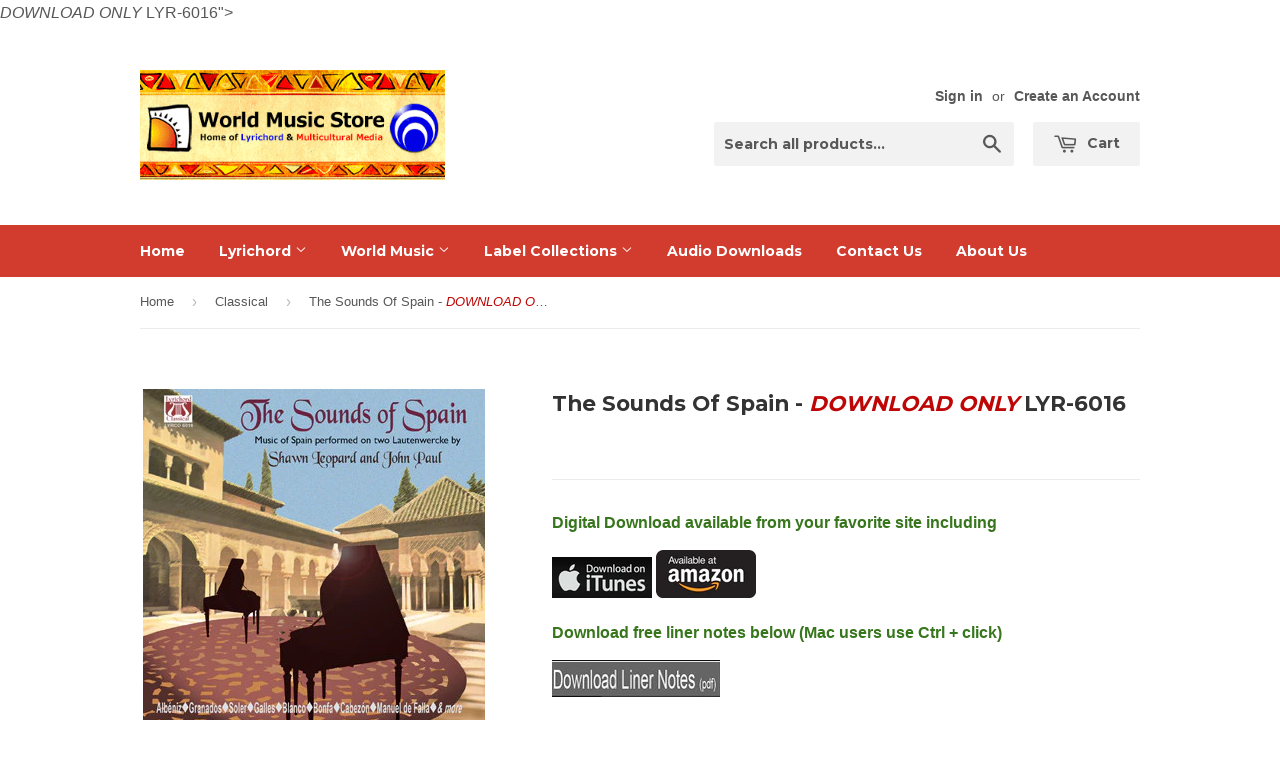

--- FILE ---
content_type: text/html; charset=utf-8
request_url: https://lyrichord.com/collections/classical/products/lems-6016
body_size: 17266
content:
<!doctype html>
<!--[if lt IE 7]><html class="no-js lt-ie9 lt-ie8 lt-ie7" lang="en"> <![endif]-->
<!--[if IE 7]><html class="no-js lt-ie9 lt-ie8" lang="en"> <![endif]-->
<!--[if IE 8]><html class="no-js lt-ie9" lang="en"> <![endif]-->
<!--[if IE 9 ]><html class="ie9 no-js"> <![endif]-->
<!--[if (gt IE 9)|!(IE)]><!--> <html class="no-touch no-js"> <!--<![endif]-->
<head>

  <!-- Basic page needs ================================================== -->
  <meta charset="utf-8">
  <meta http-equiv="X-UA-Compatible" content="IE=edge,chrome=1">

  

  <!-- Title and description ================================================== -->
  

<meta name="author" content="World Music Store">
<meta property="og:url" content="https://www.worldmusicstore.com/products/lems-6016">
<meta property="og:site_name" content="World Music Store">


<title>
The Sounds Of Spain - <font color="bf0606"><i>DOWNLOAD ONLY</i></font> LYR-6016 &ndash; World Music Store
</title>
<meta name="description" content="Digital Download available from your favorite site including    Download free liner notes below (Mac users use Ctrl + click) The sound and timbre of the gut-strung and plucked keyboard instrument called the Lautenwerck (lute-harpsichord), has much in common with its cousins the harp, lute and of course, the guitar: the" />
  <meta property="og:type" content="product">
  <meta property="og:title" content="The Sounds Of Spain - DOWNLOAD ONLY LYR-6016">
  
  <meta property="og:image" content="http://lyrichord.com/cdn/shop/products/LYR-6016_grande.jpg?v=1535495988">
  <meta property="og:image:secure_url" content="https://lyrichord.com/cdn/shop/products/LYR-6016_grande.jpg?v=1535495988">
  
  <meta property="og:price:amount" content="0.00">
  <meta property="og:price:currency" content="USD">


  <meta property="og:description" content="Digital Download available from your favorite site including    Download free liner notes below (Mac users use Ctrl + click) The sound and timbre of the gut-strung and plucked keyboard instrument called the Lautenwerck (lute-harpsichord), has much in common with its cousins the harp, lute and of course, the guitar: the">





 



  <meta name="twitter:card" content="product">
  <meta name="twitter:title" content="The Sounds Of Spain - <font color="bf0606"><i>DOWNLOAD ONLY</i></font> LYR-6016">
  <meta name="twitter:description" content="Digital Download available from your favorite site including    Download free liner notes below (Mac users use Ctrl + click) The sound and timbre of the gut-strung and plucked keyboard instrument called the Lautenwerck (lute-harpsichord), has much in common with its cousins the harp, lute and of course, the guitar: the signature instrument of the music of Spain. This recording is a celebration of Spanish Classical music, stunningly transcribed and masterfully played by Shawn Leopard and John Paul on two Lautenwercke. Works by Spain’s greatest and most celebrated composers are represented. This collection includes works by Antonio Soler’s (1729-1783), Enrique Granados (1867-1916), Antonio de Cabezon (1510-1566), Manuel de Falla (1876-1946). José Galles and others. These dual instruments were both built by Anden Houben, one of the world’s foremost authorities on the proper construction of the lautenwerck. Get out the castenets">
  <meta name="twitter:image" content="https://lyrichord.com/cdn/shop/products/LYR-6016_medium.jpg?v=1535495988">
  <meta name="twitter:image:width" content="240">
  <meta name="twitter:image:height" content="240">
  <meta name="twitter:label1" content="Price">
  <meta name="twitter:data1" content="$0.00 USD">
  
  <meta name="twitter:label2" content="Brand">
  <meta name="twitter:data2" content="Lyrichord Discs">
  



<!--Search Engine Verification-->
<meta name="bing_code"/>
<meta name="google_code"/>
<!--Search Engine Verification Ends-->

<!--JSON-LD data generated by SEO Doctor-->






<script type="application/ld+json">
    {
        "@context": "http://schema.org/",
        "@type": "Product",
        "url": "https://www.worldmusicstore.com/products/lems-6016",
        "name": "The Sounds Of Spain - <font color="bf0606"><i>DOWNLOAD ONLY</i></font> LYR-6016",
        "image": "//lyrichord.com/cdn/shop/products/LYR-6016.jpg?v=1535495988",
        "description": "<p><span style="color: #38761d;"><strong>Digital Download available from your favorite site including</strong></span></p>
<p><a href="https://itunes.apple.com/album/id49312343" target="_blank" title="Download this title from iTunes"></a><a href="https://itunes.apple.com/album/id464767605" target="_blank" title="Download this title from iTunes"><img alt="" src="https://cdn.shopify.com/s/files/1/0252/7921/files/itunes-logo_small.png?537423591910324445"></a> <a href="https://www.amazon.com/Sounds-Spain-John-Shawn-Leopard/dp/B005NVXX14/" target="_blank" title="Download from Amazon.com"><img alt="" src="https://cdn.shopify.com/s/files/1/0252/7921/files/amazon-logo_black_small.png?18007875226966129530"></a> </p>
<p><span style="color: #38761d;"><strong>Download free liner notes below (Mac users use Ctrl + click)</strong></span></p>
<p><a href="http://www.lyrichordmedia.com/linernotes/lyrcd6016us.pdf" target="_blank" title="Download liner notes"><img src="https://cdn.shopify.com/s/files/1/0252/7921/files/download.liner.notes_large.jpg?5879311470850152467"></a></p>
<p>The sound and timbre of the gut-strung and plucked keyboard instrument called the Lautenwerck (lute-harpsichord), has much in common with its cousins the harp, lute and of course, the guitar: the signature instrument of the music of Spain. This recording is a celebration of Spanish Classical music, stunningly transcribed and masterfully played by Shawn Leopard and John Paul on two Lautenwercke. Works by Spain’s greatest and most celebrated composers are represented. This collection includes works by Antonio Soler’s (1729-1783), Enrique Granados (1867-1916), Antonio de Cabezon (1510-1566), Manuel de Falla (1876-1946). José Galles and others. These dual instruments were both built by Anden Houben, one of the world’s foremost authorities on the proper construction of the lautenwerck. Get out the castenets – you're in for a treat. Olé!</p>
<p>TRACKS</p>
<p>1 Asturias (Albéniz) Isaac Albéniz 6:02<br> 2 Tango (Albéniz) Isaac Albéniz 2:36<br> 3 Andante - from Concerto for 2 Organs No.1 in C major (Soler) Padre Antonio Soler 5:36<br> 4 Minuet - from Concerto for 2 Organs No.1 in C major (Soler) Padre Antonio Soler 5:41<br> 5 Oriental (Granados) Enrique Granados 4:01<br> 6 Andaluza - Playera (Granados) Enrique Granados 3:21<br> 7 Canción religiosa (Cabezón) Antonio de Cabezón 3:07<br> 8 Fandango (Soler) Padre Antonio Soler 11:10<br> 9 Manha de Carnaval (from "Orfeo Negro") (Bonfa) Luiz Bonfa 1:58<br>10 Ritual Fire Dance (Falla) Manuel de falla 4:03<br>11 Sonata in E Minor (Galles) Jose Galles 3:31<br>12 Spanish Dance from La Vida Breve No 1 (Falla) Manuel de falla 2:43<br>13 Spanish Dance from La Vida Breve No 2 (Falla) Manuel de falla 3:56<br>14 Concerto in C Major (Blanco) Josef Blanco 4:48<br>15 “The First Tango in Paris” from L’Art de toucher le clavecin (Couperin)</p>
For more about the Lautenwerck, read instrument builder Anden Houben's article <a href="http://www.baroquemusic.org/barluthp.html" target="_self">here.</a>",
        
        "brand": {
            "name": "Lyrichord Discs"
        },
        "offers": [
            {
                "@type": "Offer",
                "priceCurrency": "USD",
                "price": "0.00",
                "availability": "http://schema.org/InStock",
                "sku": "LYRCD6016",
                
                "url": "https://www.worldmusicstore.com/products/lems-6016?variant=5943171521",
                "seller": {
                "@type": "Organization",
                "name": "World Music Store"
                }
            } 
        ]
    }
</script>

										<title>
  The Sounds Of Spain - DOWNLOAD ONLY LYR-6016 &ndash; World Music Store
  </title>

  
  <meta name="description" content="Digital Download available from your favorite site including    Download free liner notes below (Mac users use Ctrl + click) The sound and timbre of the gut-strung and plucked keyboard instrument called the Lautenwerck (lute-harpsichord), has much in common with its cousins the harp, lute and of course, the guitar: the">
  

  <!-- Product meta ================================================== -->
  
  <meta property="og:type" content="product">
  <meta property="og:title" content="The Sounds Of Spain - DOWNLOAD ONLY LYR-6016">
  <meta property="og:url" content="https://www.worldmusicstore.com/products/lems-6016">
  
  <meta property="og:image" content="http://lyrichord.com/cdn/shop/products/LYR-6016_grande.jpg?v=1535495988">
  <meta property="og:image:secure_url" content="https://lyrichord.com/cdn/shop/products/LYR-6016_grande.jpg?v=1535495988">
  
  <meta property="og:price:amount" content="0.00">
  <meta property="og:price:currency" content="USD">


  <meta property="og:description" content="Digital Download available from your favorite site including    Download free liner notes below (Mac users use Ctrl + click) The sound and timbre of the gut-strung and plucked keyboard instrument called the Lautenwerck (lute-harpsichord), has much in common with its cousins the harp, lute and of course, the guitar: the">

  <meta property="og:site_name" content="World Music Store">

  


<meta name="twitter:card" content="summary">



  <meta name="twitter:card" content="product">
  <meta name="twitter:title" content="The Sounds Of Spain - DOWNLOAD ONLY LYR-6016">
  <meta name="twitter:description" content="Digital Download available from your favorite site including    Download free liner notes below (Mac users use Ctrl + click) The sound and timbre of the gut-strung and plucked keyboard instrument called the Lautenwerck (lute-harpsichord), has much in common with its cousins the harp, lute and of course, the guitar: the signature instrument of the music of Spain. This recording is a celebration of Spanish Classical music, stunningly transcribed and masterfully played by Shawn Leopard and John Paul on two Lautenwercke. Works by Spain’s greatest and most celebrated composers are represented. This collection includes works by Antonio Soler’s (1729-1783), Enrique Granados (1867-1916), Antonio de Cabezon (1510-1566), Manuel de Falla (1876-1946). José Galles and others. These dual instruments were both built by Anden Houben, one of the world’s foremost authorities on the proper construction of the lautenwerck. Get out the castenets">
  <meta name="twitter:image" content="https://lyrichord.com/cdn/shop/products/LYR-6016_medium.jpg?v=1535495988">
  <meta name="twitter:image:width" content="240">
  <meta name="twitter:image:height" content="240">



  <!-- Helpers ================================================== -->
  <link rel="canonical" href="https://www.worldmusicstore.com/products/lems-6016">
  <meta name="viewport" content="width=device-width,initial-scale=1">

  
  <!-- Ajaxify Cart Plugin ================================================== -->
  <link href="//lyrichord.com/cdn/shop/t/31/assets/ajaxify.scss.css?v=140649924464081616531459369227" rel="stylesheet" type="text/css" media="all" />
  

  <!-- CSS ================================================== -->
  <link href="//lyrichord.com/cdn/shop/t/31/assets/timber.scss.css?v=70995768265952930111674755854" rel="stylesheet" type="text/css" media="all" />
  

  
    
    
    <link href="//fonts.googleapis.com/css?family=Montserrat:700" rel="stylesheet" type="text/css" media="all" />
  


  



  <!-- Header hook for plugins ================================================== -->
  <script>window.performance && window.performance.mark && window.performance.mark('shopify.content_for_header.start');</script><meta id="shopify-digital-wallet" name="shopify-digital-wallet" content="/2527921/digital_wallets/dialog">
<meta name="shopify-checkout-api-token" content="808953e52a623fc28261d3d3ee22038c">
<meta id="in-context-paypal-metadata" data-shop-id="2527921" data-venmo-supported="false" data-environment="production" data-locale="en_US" data-paypal-v4="true" data-currency="USD">
<link rel="alternate" type="application/json+oembed" href="https://www.worldmusicstore.com/products/lems-6016.oembed">
<script async="async" src="/checkouts/internal/preloads.js?locale=en-US"></script>
<link rel="preconnect" href="https://shop.app" crossorigin="anonymous">
<script async="async" src="https://shop.app/checkouts/internal/preloads.js?locale=en-US&shop_id=2527921" crossorigin="anonymous"></script>
<script id="shopify-features" type="application/json">{"accessToken":"808953e52a623fc28261d3d3ee22038c","betas":["rich-media-storefront-analytics"],"domain":"lyrichord.com","predictiveSearch":true,"shopId":2527921,"locale":"en"}</script>
<script>var Shopify = Shopify || {};
Shopify.shop = "multicultural-media.myshopify.com";
Shopify.locale = "en";
Shopify.currency = {"active":"USD","rate":"1.0"};
Shopify.country = "US";
Shopify.theme = {"name":"Supply - update","id":109842375,"schema_name":null,"schema_version":null,"theme_store_id":null,"role":"main"};
Shopify.theme.handle = "null";
Shopify.theme.style = {"id":null,"handle":null};
Shopify.cdnHost = "lyrichord.com/cdn";
Shopify.routes = Shopify.routes || {};
Shopify.routes.root = "/";</script>
<script type="module">!function(o){(o.Shopify=o.Shopify||{}).modules=!0}(window);</script>
<script>!function(o){function n(){var o=[];function n(){o.push(Array.prototype.slice.apply(arguments))}return n.q=o,n}var t=o.Shopify=o.Shopify||{};t.loadFeatures=n(),t.autoloadFeatures=n()}(window);</script>
<script>
  window.ShopifyPay = window.ShopifyPay || {};
  window.ShopifyPay.apiHost = "shop.app\/pay";
  window.ShopifyPay.redirectState = null;
</script>
<script id="shop-js-analytics" type="application/json">{"pageType":"product"}</script>
<script defer="defer" async type="module" src="//lyrichord.com/cdn/shopifycloud/shop-js/modules/v2/client.init-shop-cart-sync_C5BV16lS.en.esm.js"></script>
<script defer="defer" async type="module" src="//lyrichord.com/cdn/shopifycloud/shop-js/modules/v2/chunk.common_CygWptCX.esm.js"></script>
<script type="module">
  await import("//lyrichord.com/cdn/shopifycloud/shop-js/modules/v2/client.init-shop-cart-sync_C5BV16lS.en.esm.js");
await import("//lyrichord.com/cdn/shopifycloud/shop-js/modules/v2/chunk.common_CygWptCX.esm.js");

  window.Shopify.SignInWithShop?.initShopCartSync?.({"fedCMEnabled":true,"windoidEnabled":true});

</script>
<script>
  window.Shopify = window.Shopify || {};
  if (!window.Shopify.featureAssets) window.Shopify.featureAssets = {};
  window.Shopify.featureAssets['shop-js'] = {"shop-cart-sync":["modules/v2/client.shop-cart-sync_ZFArdW7E.en.esm.js","modules/v2/chunk.common_CygWptCX.esm.js"],"init-fed-cm":["modules/v2/client.init-fed-cm_CmiC4vf6.en.esm.js","modules/v2/chunk.common_CygWptCX.esm.js"],"shop-button":["modules/v2/client.shop-button_tlx5R9nI.en.esm.js","modules/v2/chunk.common_CygWptCX.esm.js"],"shop-cash-offers":["modules/v2/client.shop-cash-offers_DOA2yAJr.en.esm.js","modules/v2/chunk.common_CygWptCX.esm.js","modules/v2/chunk.modal_D71HUcav.esm.js"],"init-windoid":["modules/v2/client.init-windoid_sURxWdc1.en.esm.js","modules/v2/chunk.common_CygWptCX.esm.js"],"shop-toast-manager":["modules/v2/client.shop-toast-manager_ClPi3nE9.en.esm.js","modules/v2/chunk.common_CygWptCX.esm.js"],"init-shop-email-lookup-coordinator":["modules/v2/client.init-shop-email-lookup-coordinator_B8hsDcYM.en.esm.js","modules/v2/chunk.common_CygWptCX.esm.js"],"init-shop-cart-sync":["modules/v2/client.init-shop-cart-sync_C5BV16lS.en.esm.js","modules/v2/chunk.common_CygWptCX.esm.js"],"avatar":["modules/v2/client.avatar_BTnouDA3.en.esm.js"],"pay-button":["modules/v2/client.pay-button_FdsNuTd3.en.esm.js","modules/v2/chunk.common_CygWptCX.esm.js"],"init-customer-accounts":["modules/v2/client.init-customer-accounts_DxDtT_ad.en.esm.js","modules/v2/client.shop-login-button_C5VAVYt1.en.esm.js","modules/v2/chunk.common_CygWptCX.esm.js","modules/v2/chunk.modal_D71HUcav.esm.js"],"init-shop-for-new-customer-accounts":["modules/v2/client.init-shop-for-new-customer-accounts_ChsxoAhi.en.esm.js","modules/v2/client.shop-login-button_C5VAVYt1.en.esm.js","modules/v2/chunk.common_CygWptCX.esm.js","modules/v2/chunk.modal_D71HUcav.esm.js"],"shop-login-button":["modules/v2/client.shop-login-button_C5VAVYt1.en.esm.js","modules/v2/chunk.common_CygWptCX.esm.js","modules/v2/chunk.modal_D71HUcav.esm.js"],"init-customer-accounts-sign-up":["modules/v2/client.init-customer-accounts-sign-up_CPSyQ0Tj.en.esm.js","modules/v2/client.shop-login-button_C5VAVYt1.en.esm.js","modules/v2/chunk.common_CygWptCX.esm.js","modules/v2/chunk.modal_D71HUcav.esm.js"],"shop-follow-button":["modules/v2/client.shop-follow-button_Cva4Ekp9.en.esm.js","modules/v2/chunk.common_CygWptCX.esm.js","modules/v2/chunk.modal_D71HUcav.esm.js"],"checkout-modal":["modules/v2/client.checkout-modal_BPM8l0SH.en.esm.js","modules/v2/chunk.common_CygWptCX.esm.js","modules/v2/chunk.modal_D71HUcav.esm.js"],"lead-capture":["modules/v2/client.lead-capture_Bi8yE_yS.en.esm.js","modules/v2/chunk.common_CygWptCX.esm.js","modules/v2/chunk.modal_D71HUcav.esm.js"],"shop-login":["modules/v2/client.shop-login_D6lNrXab.en.esm.js","modules/v2/chunk.common_CygWptCX.esm.js","modules/v2/chunk.modal_D71HUcav.esm.js"],"payment-terms":["modules/v2/client.payment-terms_CZxnsJam.en.esm.js","modules/v2/chunk.common_CygWptCX.esm.js","modules/v2/chunk.modal_D71HUcav.esm.js"]};
</script>
<script id="__st">var __st={"a":2527921,"offset":-18000,"reqid":"fd57d2fd-a8b8-4287-b504-92500b1dbaf8-1768698166","pageurl":"lyrichord.com\/collections\/classical\/products\/lems-6016","u":"371947350082","p":"product","rtyp":"product","rid":1911998529};</script>
<script>window.ShopifyPaypalV4VisibilityTracking = true;</script>
<script id="captcha-bootstrap">!function(){'use strict';const t='contact',e='account',n='new_comment',o=[[t,t],['blogs',n],['comments',n],[t,'customer']],c=[[e,'customer_login'],[e,'guest_login'],[e,'recover_customer_password'],[e,'create_customer']],r=t=>t.map((([t,e])=>`form[action*='/${t}']:not([data-nocaptcha='true']) input[name='form_type'][value='${e}']`)).join(','),a=t=>()=>t?[...document.querySelectorAll(t)].map((t=>t.form)):[];function s(){const t=[...o],e=r(t);return a(e)}const i='password',u='form_key',d=['recaptcha-v3-token','g-recaptcha-response','h-captcha-response',i],f=()=>{try{return window.sessionStorage}catch{return}},m='__shopify_v',_=t=>t.elements[u];function p(t,e,n=!1){try{const o=window.sessionStorage,c=JSON.parse(o.getItem(e)),{data:r}=function(t){const{data:e,action:n}=t;return t[m]||n?{data:e,action:n}:{data:t,action:n}}(c);for(const[e,n]of Object.entries(r))t.elements[e]&&(t.elements[e].value=n);n&&o.removeItem(e)}catch(o){console.error('form repopulation failed',{error:o})}}const l='form_type',E='cptcha';function T(t){t.dataset[E]=!0}const w=window,h=w.document,L='Shopify',v='ce_forms',y='captcha';let A=!1;((t,e)=>{const n=(g='f06e6c50-85a8-45c8-87d0-21a2b65856fe',I='https://cdn.shopify.com/shopifycloud/storefront-forms-hcaptcha/ce_storefront_forms_captcha_hcaptcha.v1.5.2.iife.js',D={infoText:'Protected by hCaptcha',privacyText:'Privacy',termsText:'Terms'},(t,e,n)=>{const o=w[L][v],c=o.bindForm;if(c)return c(t,g,e,D).then(n);var r;o.q.push([[t,g,e,D],n]),r=I,A||(h.body.append(Object.assign(h.createElement('script'),{id:'captcha-provider',async:!0,src:r})),A=!0)});var g,I,D;w[L]=w[L]||{},w[L][v]=w[L][v]||{},w[L][v].q=[],w[L][y]=w[L][y]||{},w[L][y].protect=function(t,e){n(t,void 0,e),T(t)},Object.freeze(w[L][y]),function(t,e,n,w,h,L){const[v,y,A,g]=function(t,e,n){const i=e?o:[],u=t?c:[],d=[...i,...u],f=r(d),m=r(i),_=r(d.filter((([t,e])=>n.includes(e))));return[a(f),a(m),a(_),s()]}(w,h,L),I=t=>{const e=t.target;return e instanceof HTMLFormElement?e:e&&e.form},D=t=>v().includes(t);t.addEventListener('submit',(t=>{const e=I(t);if(!e)return;const n=D(e)&&!e.dataset.hcaptchaBound&&!e.dataset.recaptchaBound,o=_(e),c=g().includes(e)&&(!o||!o.value);(n||c)&&t.preventDefault(),c&&!n&&(function(t){try{if(!f())return;!function(t){const e=f();if(!e)return;const n=_(t);if(!n)return;const o=n.value;o&&e.removeItem(o)}(t);const e=Array.from(Array(32),(()=>Math.random().toString(36)[2])).join('');!function(t,e){_(t)||t.append(Object.assign(document.createElement('input'),{type:'hidden',name:u})),t.elements[u].value=e}(t,e),function(t,e){const n=f();if(!n)return;const o=[...t.querySelectorAll(`input[type='${i}']`)].map((({name:t})=>t)),c=[...d,...o],r={};for(const[a,s]of new FormData(t).entries())c.includes(a)||(r[a]=s);n.setItem(e,JSON.stringify({[m]:1,action:t.action,data:r}))}(t,e)}catch(e){console.error('failed to persist form',e)}}(e),e.submit())}));const S=(t,e)=>{t&&!t.dataset[E]&&(n(t,e.some((e=>e===t))),T(t))};for(const o of['focusin','change'])t.addEventListener(o,(t=>{const e=I(t);D(e)&&S(e,y())}));const B=e.get('form_key'),M=e.get(l),P=B&&M;t.addEventListener('DOMContentLoaded',(()=>{const t=y();if(P)for(const e of t)e.elements[l].value===M&&p(e,B);[...new Set([...A(),...v().filter((t=>'true'===t.dataset.shopifyCaptcha))])].forEach((e=>S(e,t)))}))}(h,new URLSearchParams(w.location.search),n,t,e,['guest_login'])})(!0,!0)}();</script>
<script integrity="sha256-4kQ18oKyAcykRKYeNunJcIwy7WH5gtpwJnB7kiuLZ1E=" data-source-attribution="shopify.loadfeatures" defer="defer" src="//lyrichord.com/cdn/shopifycloud/storefront/assets/storefront/load_feature-a0a9edcb.js" crossorigin="anonymous"></script>
<script crossorigin="anonymous" defer="defer" src="//lyrichord.com/cdn/shopifycloud/storefront/assets/shopify_pay/storefront-65b4c6d7.js?v=20250812"></script>
<script data-source-attribution="shopify.dynamic_checkout.dynamic.init">var Shopify=Shopify||{};Shopify.PaymentButton=Shopify.PaymentButton||{isStorefrontPortableWallets:!0,init:function(){window.Shopify.PaymentButton.init=function(){};var t=document.createElement("script");t.src="https://lyrichord.com/cdn/shopifycloud/portable-wallets/latest/portable-wallets.en.js",t.type="module",document.head.appendChild(t)}};
</script>
<script data-source-attribution="shopify.dynamic_checkout.buyer_consent">
  function portableWalletsHideBuyerConsent(e){var t=document.getElementById("shopify-buyer-consent"),n=document.getElementById("shopify-subscription-policy-button");t&&n&&(t.classList.add("hidden"),t.setAttribute("aria-hidden","true"),n.removeEventListener("click",e))}function portableWalletsShowBuyerConsent(e){var t=document.getElementById("shopify-buyer-consent"),n=document.getElementById("shopify-subscription-policy-button");t&&n&&(t.classList.remove("hidden"),t.removeAttribute("aria-hidden"),n.addEventListener("click",e))}window.Shopify?.PaymentButton&&(window.Shopify.PaymentButton.hideBuyerConsent=portableWalletsHideBuyerConsent,window.Shopify.PaymentButton.showBuyerConsent=portableWalletsShowBuyerConsent);
</script>
<script data-source-attribution="shopify.dynamic_checkout.cart.bootstrap">document.addEventListener("DOMContentLoaded",(function(){function t(){return document.querySelector("shopify-accelerated-checkout-cart, shopify-accelerated-checkout")}if(t())Shopify.PaymentButton.init();else{new MutationObserver((function(e,n){t()&&(Shopify.PaymentButton.init(),n.disconnect())})).observe(document.body,{childList:!0,subtree:!0})}}));
</script>
<link id="shopify-accelerated-checkout-styles" rel="stylesheet" media="screen" href="https://lyrichord.com/cdn/shopifycloud/portable-wallets/latest/accelerated-checkout-backwards-compat.css" crossorigin="anonymous">
<style id="shopify-accelerated-checkout-cart">
        #shopify-buyer-consent {
  margin-top: 1em;
  display: inline-block;
  width: 100%;
}

#shopify-buyer-consent.hidden {
  display: none;
}

#shopify-subscription-policy-button {
  background: none;
  border: none;
  padding: 0;
  text-decoration: underline;
  font-size: inherit;
  cursor: pointer;
}

#shopify-subscription-policy-button::before {
  box-shadow: none;
}

      </style>

<script>window.performance && window.performance.mark && window.performance.mark('shopify.content_for_header.end');</script>

  

<!--[if lt IE 9]>
<script src="//cdnjs.cloudflare.com/ajax/libs/html5shiv/3.7.2/html5shiv.min.js" type="text/javascript"></script>
<script src="//lyrichord.com/cdn/shop/t/31/assets/respond.min.js?v=52248677837542619231459369225" type="text/javascript"></script>
<link href="//lyrichord.com/cdn/shop/t/31/assets/respond-proxy.html" id="respond-proxy" rel="respond-proxy" />
<link href="//www.worldmusicstore.com/search?q=fa21a64a242dcc45124745ec0a1d9f62" id="respond-redirect" rel="respond-redirect" />
<script src="//www.worldmusicstore.com/search?q=fa21a64a242dcc45124745ec0a1d9f62" type="text/javascript"></script>
<![endif]-->
<!--[if (lte IE 9) ]><script src="//lyrichord.com/cdn/shop/t/31/assets/match-media.min.js?v=159635276924582161481459369224" type="text/javascript"></script><![endif]-->


  
  

  <script src="//ajax.googleapis.com/ajax/libs/jquery/1.11.0/jquery.min.js" type="text/javascript"></script>
  <script src="//lyrichord.com/cdn/shop/t/31/assets/modernizr.min.js?v=26620055551102246001459369224" type="text/javascript"></script>

<link href="https://monorail-edge.shopifysvc.com" rel="dns-prefetch">
<script>(function(){if ("sendBeacon" in navigator && "performance" in window) {try {var session_token_from_headers = performance.getEntriesByType('navigation')[0].serverTiming.find(x => x.name == '_s').description;} catch {var session_token_from_headers = undefined;}var session_cookie_matches = document.cookie.match(/_shopify_s=([^;]*)/);var session_token_from_cookie = session_cookie_matches && session_cookie_matches.length === 2 ? session_cookie_matches[1] : "";var session_token = session_token_from_headers || session_token_from_cookie || "";function handle_abandonment_event(e) {var entries = performance.getEntries().filter(function(entry) {return /monorail-edge.shopifysvc.com/.test(entry.name);});if (!window.abandonment_tracked && entries.length === 0) {window.abandonment_tracked = true;var currentMs = Date.now();var navigation_start = performance.timing.navigationStart;var payload = {shop_id: 2527921,url: window.location.href,navigation_start,duration: currentMs - navigation_start,session_token,page_type: "product"};window.navigator.sendBeacon("https://monorail-edge.shopifysvc.com/v1/produce", JSON.stringify({schema_id: "online_store_buyer_site_abandonment/1.1",payload: payload,metadata: {event_created_at_ms: currentMs,event_sent_at_ms: currentMs}}));}}window.addEventListener('pagehide', handle_abandonment_event);}}());</script>
<script id="web-pixels-manager-setup">(function e(e,d,r,n,o){if(void 0===o&&(o={}),!Boolean(null===(a=null===(i=window.Shopify)||void 0===i?void 0:i.analytics)||void 0===a?void 0:a.replayQueue)){var i,a;window.Shopify=window.Shopify||{};var t=window.Shopify;t.analytics=t.analytics||{};var s=t.analytics;s.replayQueue=[],s.publish=function(e,d,r){return s.replayQueue.push([e,d,r]),!0};try{self.performance.mark("wpm:start")}catch(e){}var l=function(){var e={modern:/Edge?\/(1{2}[4-9]|1[2-9]\d|[2-9]\d{2}|\d{4,})\.\d+(\.\d+|)|Firefox\/(1{2}[4-9]|1[2-9]\d|[2-9]\d{2}|\d{4,})\.\d+(\.\d+|)|Chrom(ium|e)\/(9{2}|\d{3,})\.\d+(\.\d+|)|(Maci|X1{2}).+ Version\/(15\.\d+|(1[6-9]|[2-9]\d|\d{3,})\.\d+)([,.]\d+|)( \(\w+\)|)( Mobile\/\w+|) Safari\/|Chrome.+OPR\/(9{2}|\d{3,})\.\d+\.\d+|(CPU[ +]OS|iPhone[ +]OS|CPU[ +]iPhone|CPU IPhone OS|CPU iPad OS)[ +]+(15[._]\d+|(1[6-9]|[2-9]\d|\d{3,})[._]\d+)([._]\d+|)|Android:?[ /-](13[3-9]|1[4-9]\d|[2-9]\d{2}|\d{4,})(\.\d+|)(\.\d+|)|Android.+Firefox\/(13[5-9]|1[4-9]\d|[2-9]\d{2}|\d{4,})\.\d+(\.\d+|)|Android.+Chrom(ium|e)\/(13[3-9]|1[4-9]\d|[2-9]\d{2}|\d{4,})\.\d+(\.\d+|)|SamsungBrowser\/([2-9]\d|\d{3,})\.\d+/,legacy:/Edge?\/(1[6-9]|[2-9]\d|\d{3,})\.\d+(\.\d+|)|Firefox\/(5[4-9]|[6-9]\d|\d{3,})\.\d+(\.\d+|)|Chrom(ium|e)\/(5[1-9]|[6-9]\d|\d{3,})\.\d+(\.\d+|)([\d.]+$|.*Safari\/(?![\d.]+ Edge\/[\d.]+$))|(Maci|X1{2}).+ Version\/(10\.\d+|(1[1-9]|[2-9]\d|\d{3,})\.\d+)([,.]\d+|)( \(\w+\)|)( Mobile\/\w+|) Safari\/|Chrome.+OPR\/(3[89]|[4-9]\d|\d{3,})\.\d+\.\d+|(CPU[ +]OS|iPhone[ +]OS|CPU[ +]iPhone|CPU IPhone OS|CPU iPad OS)[ +]+(10[._]\d+|(1[1-9]|[2-9]\d|\d{3,})[._]\d+)([._]\d+|)|Android:?[ /-](13[3-9]|1[4-9]\d|[2-9]\d{2}|\d{4,})(\.\d+|)(\.\d+|)|Mobile Safari.+OPR\/([89]\d|\d{3,})\.\d+\.\d+|Android.+Firefox\/(13[5-9]|1[4-9]\d|[2-9]\d{2}|\d{4,})\.\d+(\.\d+|)|Android.+Chrom(ium|e)\/(13[3-9]|1[4-9]\d|[2-9]\d{2}|\d{4,})\.\d+(\.\d+|)|Android.+(UC? ?Browser|UCWEB|U3)[ /]?(15\.([5-9]|\d{2,})|(1[6-9]|[2-9]\d|\d{3,})\.\d+)\.\d+|SamsungBrowser\/(5\.\d+|([6-9]|\d{2,})\.\d+)|Android.+MQ{2}Browser\/(14(\.(9|\d{2,})|)|(1[5-9]|[2-9]\d|\d{3,})(\.\d+|))(\.\d+|)|K[Aa][Ii]OS\/(3\.\d+|([4-9]|\d{2,})\.\d+)(\.\d+|)/},d=e.modern,r=e.legacy,n=navigator.userAgent;return n.match(d)?"modern":n.match(r)?"legacy":"unknown"}(),u="modern"===l?"modern":"legacy",c=(null!=n?n:{modern:"",legacy:""})[u],f=function(e){return[e.baseUrl,"/wpm","/b",e.hashVersion,"modern"===e.buildTarget?"m":"l",".js"].join("")}({baseUrl:d,hashVersion:r,buildTarget:u}),m=function(e){var d=e.version,r=e.bundleTarget,n=e.surface,o=e.pageUrl,i=e.monorailEndpoint;return{emit:function(e){var a=e.status,t=e.errorMsg,s=(new Date).getTime(),l=JSON.stringify({metadata:{event_sent_at_ms:s},events:[{schema_id:"web_pixels_manager_load/3.1",payload:{version:d,bundle_target:r,page_url:o,status:a,surface:n,error_msg:t},metadata:{event_created_at_ms:s}}]});if(!i)return console&&console.warn&&console.warn("[Web Pixels Manager] No Monorail endpoint provided, skipping logging."),!1;try{return self.navigator.sendBeacon.bind(self.navigator)(i,l)}catch(e){}var u=new XMLHttpRequest;try{return u.open("POST",i,!0),u.setRequestHeader("Content-Type","text/plain"),u.send(l),!0}catch(e){return console&&console.warn&&console.warn("[Web Pixels Manager] Got an unhandled error while logging to Monorail."),!1}}}}({version:r,bundleTarget:l,surface:e.surface,pageUrl:self.location.href,monorailEndpoint:e.monorailEndpoint});try{o.browserTarget=l,function(e){var d=e.src,r=e.async,n=void 0===r||r,o=e.onload,i=e.onerror,a=e.sri,t=e.scriptDataAttributes,s=void 0===t?{}:t,l=document.createElement("script"),u=document.querySelector("head"),c=document.querySelector("body");if(l.async=n,l.src=d,a&&(l.integrity=a,l.crossOrigin="anonymous"),s)for(var f in s)if(Object.prototype.hasOwnProperty.call(s,f))try{l.dataset[f]=s[f]}catch(e){}if(o&&l.addEventListener("load",o),i&&l.addEventListener("error",i),u)u.appendChild(l);else{if(!c)throw new Error("Did not find a head or body element to append the script");c.appendChild(l)}}({src:f,async:!0,onload:function(){if(!function(){var e,d;return Boolean(null===(d=null===(e=window.Shopify)||void 0===e?void 0:e.analytics)||void 0===d?void 0:d.initialized)}()){var d=window.webPixelsManager.init(e)||void 0;if(d){var r=window.Shopify.analytics;r.replayQueue.forEach((function(e){var r=e[0],n=e[1],o=e[2];d.publishCustomEvent(r,n,o)})),r.replayQueue=[],r.publish=d.publishCustomEvent,r.visitor=d.visitor,r.initialized=!0}}},onerror:function(){return m.emit({status:"failed",errorMsg:"".concat(f," has failed to load")})},sri:function(e){var d=/^sha384-[A-Za-z0-9+/=]+$/;return"string"==typeof e&&d.test(e)}(c)?c:"",scriptDataAttributes:o}),m.emit({status:"loading"})}catch(e){m.emit({status:"failed",errorMsg:(null==e?void 0:e.message)||"Unknown error"})}}})({shopId: 2527921,storefrontBaseUrl: "https://www.worldmusicstore.com",extensionsBaseUrl: "https://extensions.shopifycdn.com/cdn/shopifycloud/web-pixels-manager",monorailEndpoint: "https://monorail-edge.shopifysvc.com/unstable/produce_batch",surface: "storefront-renderer",enabledBetaFlags: ["2dca8a86"],webPixelsConfigList: [{"id":"shopify-app-pixel","configuration":"{}","eventPayloadVersion":"v1","runtimeContext":"STRICT","scriptVersion":"0450","apiClientId":"shopify-pixel","type":"APP","privacyPurposes":["ANALYTICS","MARKETING"]},{"id":"shopify-custom-pixel","eventPayloadVersion":"v1","runtimeContext":"LAX","scriptVersion":"0450","apiClientId":"shopify-pixel","type":"CUSTOM","privacyPurposes":["ANALYTICS","MARKETING"]}],isMerchantRequest: false,initData: {"shop":{"name":"World Music Store","paymentSettings":{"currencyCode":"USD"},"myshopifyDomain":"multicultural-media.myshopify.com","countryCode":"US","storefrontUrl":"https:\/\/www.worldmusicstore.com"},"customer":null,"cart":null,"checkout":null,"productVariants":[{"price":{"amount":0.0,"currencyCode":"USD"},"product":{"title":"The Sounds Of Spain - \u003cfont color=\"bf0606\"\u003e\u003ci\u003eDOWNLOAD ONLY\u003c\/i\u003e\u003c\/font\u003e LYR-6016","vendor":"Lyrichord Discs","id":"1911998529","untranslatedTitle":"The Sounds Of Spain - \u003cfont color=\"bf0606\"\u003e\u003ci\u003eDOWNLOAD ONLY\u003c\/i\u003e\u003c\/font\u003e LYR-6016","url":"\/products\/lems-6016","type":"Classical \u0026 Early Music"},"id":"5943171521","image":{"src":"\/\/lyrichord.com\/cdn\/shop\/products\/LYR-6016.jpg?v=1535495988"},"sku":"LYRCD6016","title":"Default Title","untranslatedTitle":"Default Title"}],"purchasingCompany":null},},"https://lyrichord.com/cdn","fcfee988w5aeb613cpc8e4bc33m6693e112",{"modern":"","legacy":""},{"shopId":"2527921","storefrontBaseUrl":"https:\/\/www.worldmusicstore.com","extensionBaseUrl":"https:\/\/extensions.shopifycdn.com\/cdn\/shopifycloud\/web-pixels-manager","surface":"storefront-renderer","enabledBetaFlags":"[\"2dca8a86\"]","isMerchantRequest":"false","hashVersion":"fcfee988w5aeb613cpc8e4bc33m6693e112","publish":"custom","events":"[[\"page_viewed\",{}],[\"product_viewed\",{\"productVariant\":{\"price\":{\"amount\":0.0,\"currencyCode\":\"USD\"},\"product\":{\"title\":\"The Sounds Of Spain - \u003cfont color=\\\"bf0606\\\"\u003e\u003ci\u003eDOWNLOAD ONLY\u003c\/i\u003e\u003c\/font\u003e LYR-6016\",\"vendor\":\"Lyrichord Discs\",\"id\":\"1911998529\",\"untranslatedTitle\":\"The Sounds Of Spain - \u003cfont color=\\\"bf0606\\\"\u003e\u003ci\u003eDOWNLOAD ONLY\u003c\/i\u003e\u003c\/font\u003e LYR-6016\",\"url\":\"\/products\/lems-6016\",\"type\":\"Classical \u0026 Early Music\"},\"id\":\"5943171521\",\"image\":{\"src\":\"\/\/lyrichord.com\/cdn\/shop\/products\/LYR-6016.jpg?v=1535495988\"},\"sku\":\"LYRCD6016\",\"title\":\"Default Title\",\"untranslatedTitle\":\"Default Title\"}}]]"});</script><script>
  window.ShopifyAnalytics = window.ShopifyAnalytics || {};
  window.ShopifyAnalytics.meta = window.ShopifyAnalytics.meta || {};
  window.ShopifyAnalytics.meta.currency = 'USD';
  var meta = {"product":{"id":1911998529,"gid":"gid:\/\/shopify\/Product\/1911998529","vendor":"Lyrichord Discs","type":"Classical \u0026 Early Music","handle":"lems-6016","variants":[{"id":5943171521,"price":0,"name":"The Sounds Of Spain - \u003cfont color=\"bf0606\"\u003e\u003ci\u003eDOWNLOAD ONLY\u003c\/i\u003e\u003c\/font\u003e LYR-6016","public_title":null,"sku":"LYRCD6016"}],"remote":false},"page":{"pageType":"product","resourceType":"product","resourceId":1911998529,"requestId":"fd57d2fd-a8b8-4287-b504-92500b1dbaf8-1768698166"}};
  for (var attr in meta) {
    window.ShopifyAnalytics.meta[attr] = meta[attr];
  }
</script>
<script class="analytics">
  (function () {
    var customDocumentWrite = function(content) {
      var jquery = null;

      if (window.jQuery) {
        jquery = window.jQuery;
      } else if (window.Checkout && window.Checkout.$) {
        jquery = window.Checkout.$;
      }

      if (jquery) {
        jquery('body').append(content);
      }
    };

    var hasLoggedConversion = function(token) {
      if (token) {
        return document.cookie.indexOf('loggedConversion=' + token) !== -1;
      }
      return false;
    }

    var setCookieIfConversion = function(token) {
      if (token) {
        var twoMonthsFromNow = new Date(Date.now());
        twoMonthsFromNow.setMonth(twoMonthsFromNow.getMonth() + 2);

        document.cookie = 'loggedConversion=' + token + '; expires=' + twoMonthsFromNow;
      }
    }

    var trekkie = window.ShopifyAnalytics.lib = window.trekkie = window.trekkie || [];
    if (trekkie.integrations) {
      return;
    }
    trekkie.methods = [
      'identify',
      'page',
      'ready',
      'track',
      'trackForm',
      'trackLink'
    ];
    trekkie.factory = function(method) {
      return function() {
        var args = Array.prototype.slice.call(arguments);
        args.unshift(method);
        trekkie.push(args);
        return trekkie;
      };
    };
    for (var i = 0; i < trekkie.methods.length; i++) {
      var key = trekkie.methods[i];
      trekkie[key] = trekkie.factory(key);
    }
    trekkie.load = function(config) {
      trekkie.config = config || {};
      trekkie.config.initialDocumentCookie = document.cookie;
      var first = document.getElementsByTagName('script')[0];
      var script = document.createElement('script');
      script.type = 'text/javascript';
      script.onerror = function(e) {
        var scriptFallback = document.createElement('script');
        scriptFallback.type = 'text/javascript';
        scriptFallback.onerror = function(error) {
                var Monorail = {
      produce: function produce(monorailDomain, schemaId, payload) {
        var currentMs = new Date().getTime();
        var event = {
          schema_id: schemaId,
          payload: payload,
          metadata: {
            event_created_at_ms: currentMs,
            event_sent_at_ms: currentMs
          }
        };
        return Monorail.sendRequest("https://" + monorailDomain + "/v1/produce", JSON.stringify(event));
      },
      sendRequest: function sendRequest(endpointUrl, payload) {
        // Try the sendBeacon API
        if (window && window.navigator && typeof window.navigator.sendBeacon === 'function' && typeof window.Blob === 'function' && !Monorail.isIos12()) {
          var blobData = new window.Blob([payload], {
            type: 'text/plain'
          });

          if (window.navigator.sendBeacon(endpointUrl, blobData)) {
            return true;
          } // sendBeacon was not successful

        } // XHR beacon

        var xhr = new XMLHttpRequest();

        try {
          xhr.open('POST', endpointUrl);
          xhr.setRequestHeader('Content-Type', 'text/plain');
          xhr.send(payload);
        } catch (e) {
          console.log(e);
        }

        return false;
      },
      isIos12: function isIos12() {
        return window.navigator.userAgent.lastIndexOf('iPhone; CPU iPhone OS 12_') !== -1 || window.navigator.userAgent.lastIndexOf('iPad; CPU OS 12_') !== -1;
      }
    };
    Monorail.produce('monorail-edge.shopifysvc.com',
      'trekkie_storefront_load_errors/1.1',
      {shop_id: 2527921,
      theme_id: 109842375,
      app_name: "storefront",
      context_url: window.location.href,
      source_url: "//lyrichord.com/cdn/s/trekkie.storefront.cd680fe47e6c39ca5d5df5f0a32d569bc48c0f27.min.js"});

        };
        scriptFallback.async = true;
        scriptFallback.src = '//lyrichord.com/cdn/s/trekkie.storefront.cd680fe47e6c39ca5d5df5f0a32d569bc48c0f27.min.js';
        first.parentNode.insertBefore(scriptFallback, first);
      };
      script.async = true;
      script.src = '//lyrichord.com/cdn/s/trekkie.storefront.cd680fe47e6c39ca5d5df5f0a32d569bc48c0f27.min.js';
      first.parentNode.insertBefore(script, first);
    };
    trekkie.load(
      {"Trekkie":{"appName":"storefront","development":false,"defaultAttributes":{"shopId":2527921,"isMerchantRequest":null,"themeId":109842375,"themeCityHash":"13457215772563541063","contentLanguage":"en","currency":"USD","eventMetadataId":"eca1530b-b772-42d4-b3e0-3dbe4348db05"},"isServerSideCookieWritingEnabled":true,"monorailRegion":"shop_domain","enabledBetaFlags":["65f19447"]},"Session Attribution":{},"S2S":{"facebookCapiEnabled":false,"source":"trekkie-storefront-renderer","apiClientId":580111}}
    );

    var loaded = false;
    trekkie.ready(function() {
      if (loaded) return;
      loaded = true;

      window.ShopifyAnalytics.lib = window.trekkie;

      var originalDocumentWrite = document.write;
      document.write = customDocumentWrite;
      try { window.ShopifyAnalytics.merchantGoogleAnalytics.call(this); } catch(error) {};
      document.write = originalDocumentWrite;

      window.ShopifyAnalytics.lib.page(null,{"pageType":"product","resourceType":"product","resourceId":1911998529,"requestId":"fd57d2fd-a8b8-4287-b504-92500b1dbaf8-1768698166","shopifyEmitted":true});

      var match = window.location.pathname.match(/checkouts\/(.+)\/(thank_you|post_purchase)/)
      var token = match? match[1]: undefined;
      if (!hasLoggedConversion(token)) {
        setCookieIfConversion(token);
        window.ShopifyAnalytics.lib.track("Viewed Product",{"currency":"USD","variantId":5943171521,"productId":1911998529,"productGid":"gid:\/\/shopify\/Product\/1911998529","name":"The Sounds Of Spain - \u003cfont color=\"bf0606\"\u003e\u003ci\u003eDOWNLOAD ONLY\u003c\/i\u003e\u003c\/font\u003e LYR-6016","price":"0.00","sku":"LYRCD6016","brand":"Lyrichord Discs","variant":null,"category":"Classical \u0026 Early Music","nonInteraction":true,"remote":false},undefined,undefined,{"shopifyEmitted":true});
      window.ShopifyAnalytics.lib.track("monorail:\/\/trekkie_storefront_viewed_product\/1.1",{"currency":"USD","variantId":5943171521,"productId":1911998529,"productGid":"gid:\/\/shopify\/Product\/1911998529","name":"The Sounds Of Spain - \u003cfont color=\"bf0606\"\u003e\u003ci\u003eDOWNLOAD ONLY\u003c\/i\u003e\u003c\/font\u003e LYR-6016","price":"0.00","sku":"LYRCD6016","brand":"Lyrichord Discs","variant":null,"category":"Classical \u0026 Early Music","nonInteraction":true,"remote":false,"referer":"https:\/\/lyrichord.com\/collections\/classical\/products\/lems-6016"});
      }
    });


        var eventsListenerScript = document.createElement('script');
        eventsListenerScript.async = true;
        eventsListenerScript.src = "//lyrichord.com/cdn/shopifycloud/storefront/assets/shop_events_listener-3da45d37.js";
        document.getElementsByTagName('head')[0].appendChild(eventsListenerScript);

})();</script>
<script
  defer
  src="https://lyrichord.com/cdn/shopifycloud/perf-kit/shopify-perf-kit-3.0.4.min.js"
  data-application="storefront-renderer"
  data-shop-id="2527921"
  data-render-region="gcp-us-central1"
  data-page-type="product"
  data-theme-instance-id="109842375"
  data-theme-name=""
  data-theme-version=""
  data-monorail-region="shop_domain"
  data-resource-timing-sampling-rate="10"
  data-shs="true"
  data-shs-beacon="true"
  data-shs-export-with-fetch="true"
  data-shs-logs-sample-rate="1"
  data-shs-beacon-endpoint="https://lyrichord.com/api/collect"
></script>
</head>

<body id="the-sounds-of-spain-download-only-lyr-6016" class="template-product" >

  <header class="site-header" role="banner">
    <div class="wrapper">

      <div class="grid--full">
        <div class="grid-item large--one-half">
          
            <div class="h1 header-logo" itemscope itemtype="http://schema.org/Organization">
          
            
              <a href="/" itemprop="url">
                <img src="//lyrichord.com/cdn/shop/t/31/assets/logo.png?v=69154815062152547461474684172" alt="World Music Store" itemprop="logo">
              </a>
            
          
            </div>
          
        </div>

        <div class="grid-item large--one-half text-center large--text-right">
          
            <div class="site-header--text-links medium-down--hide">
              

              
                <span class="site-header--meta-links medium-down--hide">
                  
                    <a href="/account/login" id="customer_login_link">Sign in</a>
                    
                    <span class="site-header--spacer">or</span>
                    <a href="/account/register" id="customer_register_link">Create an Account</a>
                    
                  
                </span>
              
            </div>

            <br class="medium-down--hide">
          

          <form action="/search" method="get" class="search-bar" role="search">
  <input type="hidden" name="type" value="product">

  <input type="search" name="q" value="" placeholder="Search all products..." aria-label="Search all products...">
  <button type="submit" class="search-bar--submit icon-fallback-text">
    <span class="icon icon-search" aria-hidden="true"></span>
    <span class="fallback-text">Search</span>
  </button>
</form>


          <a href="/cart" class="header-cart-btn cart-toggle">
            <span class="icon icon-cart"></span>
            Cart <span class="cart-count cart-badge--desktop hidden-count">0</span>
          </a>
        </div>
      </div>

    </div>
  </header>

  <nav class="nav-bar" role="navigation">
    <div class="wrapper">
      <form action="/search" method="get" class="search-bar" role="search">
  <input type="hidden" name="type" value="product">

  <input type="search" name="q" value="" placeholder="Search all products..." aria-label="Search all products...">
  <button type="submit" class="search-bar--submit icon-fallback-text">
    <span class="icon icon-search" aria-hidden="true"></span>
    <span class="fallback-text">Search</span>
  </button>
</form>

      <ul class="site-nav" id="accessibleNav">
  
  
    
    
      <li >
        <a href="/" target="_blank">Home</a>
      </li>
    
  
    
    
      <li class="site-nav--has-dropdown" aria-haspopup="true">
        <a href="/">
          Lyrichord 
          <span class="icon-fallback-text">
            <span class="icon icon-arrow-down" aria-hidden="true"></span>
          </span>
        </a>
        <ul class="site-nav--dropdown">
          
            <li ><a href="/collections/lyrichord-classical-early-music">Lyrichord Classical &amp; Early Music</a></li>
          
            <li ><a href="/collections/lyrichord-world-music-recordings">Lyrichord World Music</a></li>
          
            <li ><a href="/collections/lyrichord-archive-cds">Lyrichord Archive Series</a></li>
          
            <li ><a href="/collections/lyrichord-dvds">Lyrichord DVDs</a></li>
          
        </ul>
      </li>
    
  
    
    
      <li class="site-nav--has-dropdown" aria-haspopup="true">
        <a href="/pages/shop-by">
          World Music 
          <span class="icon-fallback-text">
            <span class="icon icon-arrow-down" aria-hidden="true"></span>
          </span>
        </a>
        <ul class="site-nav--dropdown">
          
            <li ><a href="/collections/africa">Africa</a></li>
          
            <li ><a href="/collections/caribbean">Caribbean</a></li>
          
            <li ><a href="/collections/central-america">Central America</a></li>
          
            <li ><a href="/collections/central-asia">Central Asia</a></li>
          
            <li ><a href="/collections/east-asia">East Asia</a></li>
          
            <li ><a href="/collections/europe">Europe</a></li>
          
            <li ><a href="/collections/middle-east-west-asia">Middle East/West Asia</a></li>
          
            <li ><a href="/collections/new-world-music-releases">New World Music Releases</a></li>
          
            <li ><a href="/collections/north-america">North America</a></li>
          
            <li ><a href="/collections/oceania">Oceania</a></li>
          
            <li ><a href="/collections/south-america">South America</a></li>
          
            <li ><a href="/collections/south-asia">South Asia</a></li>
          
            <li ><a href="/collections/southeast-asia">Southeast Asia</a></li>
          
        </ul>
      </li>
    
  
    
    
      <li class="site-nav--has-dropdown" aria-haspopup="true">
        <a href="/collections">
          Label Collections
          <span class="icon-fallback-text">
            <span class="icon icon-arrow-down" aria-hidden="true"></span>
          </span>
        </a>
        <ul class="site-nav--dropdown">
          
            <li ><a href="/collections/jvc-smithsonian-folkways-dvds">JVC Smithsonian Folkways DVDs</a></li>
          
            <li ><a href="/collections/lyrichord-archive-cds">Lyrichord Archive Recordings</a></li>
          
            <li ><a href="/collections/lyrichord-classical-early-music">Lyrichord Classical &amp; Early Music</a></li>
          
            <li ><a href="/collections/lyrichord-dvds">Lyrichord DVDs</a></li>
          
            <li ><a href="/collections/lyrichord-world-music-recordings">Lyrichord World Music Recordings</a></li>
          
            <li ><a href="/collections/multicultural-media-dvds">Multicultural Media DVDs</a></li>
          
            <li ><a href="/collections/music-society-dvds">Music &amp; Society DVDs</a></li>
          
            <li ><a href="/collections/frontpage">Music of the Earth CDs</a></li>
          
            <li ><a href="/collections/new-classical-early-music-releases">New Classical &amp; Early Music Releases</a></li>
          
            <li ><a href="/collections/new-world-music-releases">New World Music Releases</a></li>
          
            <li ><a href="/collections/rootstock-publishing">Rootstock Publishing</a></li>
          
            <li ><a href="/collections/rootstock-recordings">Rootstock Recordings</a></li>
          
        </ul>
      </li>
    
  
    
    
      <li >
        <a href="/" target="_blank">Audio Downloads</a>
      </li>
    
  
    
    
      <li >
        <a href="/pages/contact-us" target="_blank">Contact Us </a>
      </li>
    
  
    
    
      <li >
        <a href="/pages/about-multicultural-media" target="_blank">About Us</a>
      </li>
    
  

  
    
      <li class="customer-navlink large--hide"><a href="/account/login" id="customer_login_link">Sign in</a></li>
      
      <li class="customer-navlink large--hide"><a href="/account/register" id="customer_register_link">Create an Account</a></li>
      
    
  
</ul>

    </div>
  </nav>

  <div id="mobileNavBar">
    <div class="display-table-cell">
      <a class="menu-toggle mobileNavBar-link">Menu</a>
    </div>
    <div class="display-table-cell">
      <a href="/cart" class="cart-toggle mobileNavBar-link">
        <span class="icon icon-cart"></span>
        Cart <span class="cart-count hidden-count">0</span>
      </a>
    </div>
  </div>

  <main class="wrapper main-content" role="main">

    



<nav class="breadcrumb" role="navigation" aria-label="breadcrumbs">
  <a href="/" title="Back to the frontpage">Home</a>

  

    
      <span class="divider" aria-hidden="true">&rsaquo;</span>
      
        
        <a href="/collections/classical" title="">Classical</a>
      
    
    <span class="divider" aria-hidden="true">&rsaquo;</span>
    <span class="breadcrumb--truncate">The Sounds Of Spain - <font color="bf0606"><i>DOWNLOAD ONLY</i></font> LYR-6016</span>

  
</nav>



<div class="grid" itemscope itemtype="http://schema.org/Product">
  <meta itemprop="url" content="https://www.worldmusicstore.com/products/lems-6016">
  <meta itemprop="image" content="//lyrichord.com/cdn/shop/products/LYR-6016_grande.jpg?v=1535495988">

  <div class="grid-item large--two-fifths">
    <div class="grid">
      <div class="grid-item large--eleven-twelfths text-center">
        <div class="product-photo-container" id="productPhoto">
          
          <img id="productPhotoImg" src="//lyrichord.com/cdn/shop/products/LYR-6016_large.jpg?v=1535495988" alt="The Sounds Of Spain - &lt;font color=&quot;bf0606&quot;&gt;&lt;i&gt;DOWNLOAD ONLY&lt;/i&gt;&lt;/font&gt; LYR-6016" >
        </div>
        

      </div>
    </div>

  </div>

  <div class="grid-item large--three-fifths">

    <h2 itemprop="name">The Sounds Of Spain - <font color="bf0606"><i>DOWNLOAD ONLY</i></font> LYR-6016</h2>

    

    <div itemprop="offers" itemscope itemtype="http://schema.org/Offer">

      

      <meta itemprop="priceCurrency" content="USD">
      <meta itemprop="price" content="<span class=hidden>$0.00</span>">

      

      <hr id="variantBreak" class="hr--clear hr--small">

      <link itemprop="availability" href="http://schema.org/InStock">

      <form action="/cart/add" method="post" enctype="multipart/form-data" id="addToCartForm">
        <select name="id" id="productSelect" class="product-variants">
          
            

              <option  selected="selected"  data-sku="LYRCD6016" value="5943171521">Default Title - </option>

            
          
        </select>

        

        <span class=hidden>
        <button type="submit" name="add" id="addToCart" class="btn">
          <span class="icon icon-cart"></span>
          <span id="addToCartText">Add Physical item to Cart</span>
        </button>
        </span>
        
      </form>
      
      <hr>

    </div>

    <div class="product-description rte" itemprop="description">
      <p><span style="color: #38761d;"><strong>Digital Download available from your favorite site including</strong></span></p>
<p><a href="https://itunes.apple.com/album/id49312343" target="_blank" title="Download this title from iTunes"></a><a href="https://itunes.apple.com/album/id464767605" target="_blank" title="Download this title from iTunes"><img alt="" src="https://cdn.shopify.com/s/files/1/0252/7921/files/itunes-logo_small.png?537423591910324445"></a> <a href="https://www.amazon.com/Sounds-Spain-John-Shawn-Leopard/dp/B005NVXX14/" target="_blank" title="Download from Amazon.com"><img alt="" src="https://cdn.shopify.com/s/files/1/0252/7921/files/amazon-logo_black_small.png?18007875226966129530"></a> </p>
<p><span style="color: #38761d;"><strong>Download free liner notes below (Mac users use Ctrl + click)</strong></span></p>
<p><a href="http://www.lyrichordmedia.com/linernotes/lyrcd6016us.pdf" target="_blank" title="Download liner notes"><img src="https://cdn.shopify.com/s/files/1/0252/7921/files/download.liner.notes_large.jpg?5879311470850152467"></a></p>
<p>The sound and timbre of the gut-strung and plucked keyboard instrument called the Lautenwerck (lute-harpsichord), has much in common with its cousins the harp, lute and of course, the guitar: the signature instrument of the music of Spain. This recording is a celebration of Spanish Classical music, stunningly transcribed and masterfully played by Shawn Leopard and John Paul on two Lautenwercke. Works by Spain’s greatest and most celebrated composers are represented. This collection includes works by Antonio Soler’s (1729-1783), Enrique Granados (1867-1916), Antonio de Cabezon (1510-1566), Manuel de Falla (1876-1946). José Galles and others. These dual instruments were both built by Anden Houben, one of the world’s foremost authorities on the proper construction of the lautenwerck. Get out the castenets – you're in for a treat. Olé!</p>
<p>TRACKS</p>
<p>1 Asturias (Albéniz) Isaac Albéniz 6:02<br> 2 Tango (Albéniz) Isaac Albéniz 2:36<br> 3 Andante - from Concerto for 2 Organs No.1 in C major (Soler) Padre Antonio Soler 5:36<br> 4 Minuet - from Concerto for 2 Organs No.1 in C major (Soler) Padre Antonio Soler 5:41<br> 5 Oriental (Granados) Enrique Granados 4:01<br> 6 Andaluza - Playera (Granados) Enrique Granados 3:21<br> 7 Canción religiosa (Cabezón) Antonio de Cabezón 3:07<br> 8 Fandango (Soler) Padre Antonio Soler 11:10<br> 9 Manha de Carnaval (from "Orfeo Negro") (Bonfa) Luiz Bonfa 1:58<br>10 Ritual Fire Dance (Falla) Manuel de falla 4:03<br>11 Sonata in E Minor (Galles) Jose Galles 3:31<br>12 Spanish Dance from La Vida Breve No 1 (Falla) Manuel de falla 2:43<br>13 Spanish Dance from La Vida Breve No 2 (Falla) Manuel de falla 3:56<br>14 Concerto in C Major (Blanco) Josef Blanco 4:48<br>15 “The First Tango in Paris” from L’Art de toucher le clavecin (Couperin)</p>
For more about the Lautenwerck, read instrument builder Anden Houben's article <a href="http://www.baroquemusic.org/barluthp.html" target="_self">here.</a>
    </div>

    
      



<div class="social-sharing is-default" data-permalink="https://www.worldmusicstore.com/products/lems-6016">

  
    <a target="_blank" href="//www.facebook.com/sharer.php?u=https://www.worldmusicstore.com/products/lems-6016" class="share-facebook">
      <span class="icon icon-facebook"></span>
      <span class="share-title">Share</span>
      
        <span class="share-count">0</span>
      
    </a>
  

  
    <a target="_blank" href="//twitter.com/share?text=The%20Sounds%20Of%20Spain%20-%20%3Cfont%20color=%22bf0606%22%3E%3Ci%3EDOWNLOAD%20ONLY%3C/i%3E%3C/font%3E%20LYR-6016&amp;url=https://www.worldmusicstore.com/products/lems-6016;source=webclient" class="share-twitter">
      <span class="icon icon-twitter"></span>
      <span class="share-title">Tweet</span>
      
        <span class="share-count">0</span>
      
    </a>
  

  

    
      <a target="_blank" href="//pinterest.com/pin/create/button/?url=https://www.worldmusicstore.com/products/lems-6016&amp;media=http://lyrichord.com/cdn/shop/products/LYR-6016_1024x1024.jpg?v=1535495988&amp;description=The%20Sounds%20Of%20Spain%20-%20%3Cfont%20color=%22bf0606%22%3E%3Ci%3EDOWNLOAD%20ONLY%3C/i%3E%3C/font%3E%20LYR-6016" class="share-pinterest">
        <span class="icon icon-pinterest"></span>
        <span class="share-title">Pin it</span>
        
          <span class="share-count">0</span>
        
      </a>
    

    
      <a target="_blank" href="//fancy.com/fancyit?ItemURL=https://www.worldmusicstore.com/products/lems-6016&amp;Title=The%20Sounds%20Of%20Spain%20-%20%3Cfont%20color=%22bf0606%22%3E%3Ci%3EDOWNLOAD%20ONLY%3C/i%3E%3C/font%3E%20LYR-6016&amp;Category=Other&amp;ImageURL=//lyrichord.com/cdn/shop/products/LYR-6016_1024x1024.jpg?v=1535495988" class="share-fancy">
        <span class="icon icon-fancy"></span>
        <span class="share-title">Fancy</span>
      </a>
    

  

  
    <a target="_blank" href="//plus.google.com/share?url=https://www.worldmusicstore.com/products/lems-6016" class="share-google">
      <!-- Cannot get Google+ share count with JS yet -->
      <span class="icon icon-google"></span>
      
        <span class="share-count">+1</span>
      
    </a>
  

</div>

    

  </div>
</div>


  
  





  <hr>
  <span class="h1">We Also Recommend</span>
  <div class="grid-uniform">
    
    
    
      
        
          












<div class="grid-item large--one-fifth medium--one-third small--one-half">

  <a href="/collections/classical/products/lyrcd-6011" class="product-grid-item">
    <div class="product-grid-image">
      <div class="product-grid-image--centered">
        
        <img src="//lyrichord.com/cdn/shop/products/6011_web_promo_large.jpg?v=1535495990" alt="Antonin Dvorak - Love Songs &amp; Folk Duets &lt;font color=&quot;bf0606&quot;&gt;&lt;i&gt;DOWNLOAD ONLY&lt;/i&gt;&lt;/font&gt; LYR-6011">
      </div>
    </div>

    <p>Antonin Dvorak - Love Songs & Folk Duets <font color="bf0606"><i>DOWNLOAD ONLY</i></font> LYR-6011</p>

    <div class="product-item--price">
      <span class="h1 medium--left">
            
            








<small><span class=hidden>$4<sup>99</span></sup></small>
            
      </span>

      
    </div>

    
      <span class="shopify-product-reviews-badge" data-id="1454320001"></span>
    
  </a>

</div>

        
      
    
      
        
          












<div class="grid-item large--one-fifth medium--one-third small--one-half">

  <a href="/collections/classical/products/lyrcd-6013" class="product-grid-item">
    <div class="product-grid-image">
      <div class="product-grid-image--centered">
        
        <img src="//lyrichord.com/cdn/shop/products/6013_web_promo_large.jpg?v=1535495989" alt="Beethoven: Missa Solemnis &amp; Egmont Overture &lt;font color=&quot;bf0606&quot;&gt;&lt;i&gt;DOWNLOAD ONLY&lt;/i&gt;&lt;/font&gt; LYR-6013">
      </div>
    </div>

    <p>Beethoven: Missa Solemnis & Egmont Overture <font color="bf0606"><i>DOWNLOAD ONLY</i></font> LYR-6013</p>

    <div class="product-item--price">
      <span class="h1 medium--left">
            
            








<small><span class=hidden>$4<sup>99</span></sup></small>
            
      </span>

      
    </div>

    
      <span class="shopify-product-reviews-badge" data-id="1454320193"></span>
    
  </a>

</div>

        
      
    
      
        
          












<div class="grid-item large--one-fifth medium--one-third small--one-half">

  <a href="/collections/classical/products/lems-8067" class="product-grid-item">
    <div class="product-grid-image">
      <div class="product-grid-image--centered">
        
        <img src="//lyrichord.com/cdn/shop/products/8067.cover_large.jpg?v=1535495998" alt="Beethoven: Sonatas and Trios - The Queen&#39;s Chamber Trio &lt;font color=&quot;bf0606&quot;&gt;&lt;i&gt;DOWNLOAD ONLY&lt;/i&gt;&lt;/font&gt; LEMS-8067">
      </div>
    </div>

    <p>Beethoven: Sonatas and Trios - The Queen's Chamber Trio <font color="bf0606"><i>DOWNLOAD ONLY</i></font> LEMS-8067</p>

    <div class="product-item--price">
      <span class="h1 medium--left">
            
            








<small><span class=hidden>$4<sup>99</span></sup></small>
            
      </span>

      
    </div>

    
      <span class="shopify-product-reviews-badge" data-id="1454318337"></span>
    
  </a>

</div>

        
      
    
      
        
          












<div class="grid-item large--one-fifth medium--one-third small--one-half">

  <a href="/collections/classical/products/lyrcd-6010" class="product-grid-item">
    <div class="product-grid-image">
      <div class="product-grid-image--centered">
        
        <img src="//lyrichord.com/cdn/shop/products/6010_large.jpg?v=1535495990" alt="Beethoven: Symphony No. 9 (&quot;Choral&quot;) in D Minor Opus 125 and Die Ruinen von Athen Opus 113 &lt;font color=&quot;bf0606&quot;&gt;&lt;i&gt;DOWNLOAD ONLY&lt;/i&gt;&lt;/font&gt; LYR-6010">
      </div>
    </div>

    <p>Beethoven: Symphony No. 9 ("Choral") in D Minor Opus 125 and Die Ruinen von Athen Opus 113 <font color="bf0606"><i>DOWNLOAD ONLY</i></font> LYR-6010</p>

    <div class="product-item--price">
      <span class="h1 medium--left">
            
            








<small><span class=hidden>$4<sup>99</span></sup></small>
            
      </span>

      
    </div>

    
      <span class="shopify-product-reviews-badge" data-id="1454319937"></span>
    
  </a>

</div>

        
      
    
      
        
          












<div class="grid-item large--one-fifth medium--one-third small--one-half">

  <a href="/collections/classical/products/lems-8078" class="product-grid-item">
    <div class="product-grid-image">
      <div class="product-grid-image--centered">
        
        <img src="//lyrichord.com/cdn/shop/products/8078Mini_large.jpg?v=1480705791" alt="CPE Bach: The Six Essay Sonatas (Die Sechs Probesonaten) - &lt;font color=&quot;bf0606&quot;&gt;&lt;i&gt;DOWNLOAD ONLY&lt;/i&gt;&lt;/font&gt; LEMS-8078">
      </div>
    </div>

    <p>CPE Bach: The Six Essay Sonatas (Die Sechs Probesonaten) - <font color="bf0606"><i>DOWNLOAD ONLY</i></font> LEMS-8078</p>

    <div class="product-item--price">
      <span class="h1 medium--left">
            
      </span>

      
    </div>

    
      <span class="shopify-product-reviews-badge" data-id="1911998657"></span>
    
  </a>

</div>

        
      
    
      
        
      
    
  </div>





  <hr>
  <div id="shopify-product-reviews" data-id="1911998529"></div>


<script src="//lyrichord.com/cdn/shopifycloud/storefront/assets/themes_support/option_selection-b017cd28.js" type="text/javascript"></script>
<script>

  // Pre-loading product images, to avoid a lag when a thumbnail is clicked, or
  // when a variant is selected that has a variant image.
  Shopify.Image.preload(["\/\/lyrichord.com\/cdn\/shop\/products\/LYR-6016.jpg?v=1535495988"], 'large');

  var selectCallback = function(variant, selector) {

    var $addToCart = $('#addToCart'),
        $productPrice = $('#productPrice'),
        $comparePrice = $('#comparePrice'),
        $variantQuantity = $('#variantQuantity'),
        $quantityElements = $('.quantity-selector, label + .js-qty'),
        $addToCartText = $('#addToCartText'),
        $featuredImage = $('#productPhotoImg');

    if (variant) {
      // Update variant image, if one is set
      // Call timber.switchImage function in shop.js
      if (variant.featured_image) {
        var newImg = variant.featured_image,
            el = $featuredImage[0];
        $(function() {
          Shopify.Image.switchImage(newImg, el, timber.switchImage);
        });
      }

      // Select a valid variant if available
      if (variant.available) {
        // We have a valid product variant, so enable the submit button
        $addToCart.removeClass('disabled').prop('disabled', false);
        $addToCartText.html("Add Physical item to Cart");

        // Show how many items are left, if below 10
        


        $quantityElements.show();
      } else {
        // Variant is sold out, disable the submit button
        $addToCart.addClass('disabled').prop('disabled', true);
        $addToCartText.html("Sold Out");
        $variantQuantity.removeClass('is-visible');
        $quantityElements.hide();
      }

      // Regardless of stock, update the product price
      

      // Also update and show the product's compare price if necessary
      if ( variant.compare_at_price > variant.price ) {
        var priceSaving = timber.formatSaleTag( Shopify.formatMoney(variant.compare_at_price - variant.price, "<span class=hidden>${{amount}}</span>") );
        
        $comparePrice.html("Save [$]".replace('[$]', priceSaving)).show();
      } else {
        $comparePrice.hide();
      }

    } else {
      // The variant doesn't exist, disable submit button.
      // This may be an error or notice that a specific variant is not available.
      $addToCart.addClass('disabled').prop('disabled', true);
      $addToCartText.html("Unavailable");
      $variantQuantity.removeClass('is-visible');
      $quantityElements.hide();
    }
  };

  jQuery(function($) {
    new Shopify.OptionSelectors('productSelect', {
      product: {"id":1911998529,"title":"The Sounds Of Spain - \u003cfont color=\"bf0606\"\u003e\u003ci\u003eDOWNLOAD ONLY\u003c\/i\u003e\u003c\/font\u003e LYR-6016","handle":"lems-6016","description":"\u003cp\u003e\u003cspan style=\"color: #38761d;\"\u003e\u003cstrong\u003eDigital Download available from your favorite site including\u003c\/strong\u003e\u003c\/span\u003e\u003c\/p\u003e\n\u003cp\u003e\u003ca href=\"https:\/\/itunes.apple.com\/album\/id49312343\" target=\"_blank\" title=\"Download this title from iTunes\"\u003e\u003c\/a\u003e\u003ca href=\"https:\/\/itunes.apple.com\/album\/id464767605\" target=\"_blank\" title=\"Download this title from iTunes\"\u003e\u003cimg alt=\"\" src=\"https:\/\/cdn.shopify.com\/s\/files\/1\/0252\/7921\/files\/itunes-logo_small.png?537423591910324445\"\u003e\u003c\/a\u003e \u003ca href=\"https:\/\/www.amazon.com\/Sounds-Spain-John-Shawn-Leopard\/dp\/B005NVXX14\/\" target=\"_blank\" title=\"Download from Amazon.com\"\u003e\u003cimg alt=\"\" src=\"https:\/\/cdn.shopify.com\/s\/files\/1\/0252\/7921\/files\/amazon-logo_black_small.png?18007875226966129530\"\u003e\u003c\/a\u003e \u003c\/p\u003e\n\u003cp\u003e\u003cspan style=\"color: #38761d;\"\u003e\u003cstrong\u003eDownload free liner notes below (Mac users use Ctrl + click)\u003c\/strong\u003e\u003c\/span\u003e\u003c\/p\u003e\n\u003cp\u003e\u003ca href=\"http:\/\/www.lyrichordmedia.com\/linernotes\/lyrcd6016us.pdf\" target=\"_blank\" title=\"Download liner notes\"\u003e\u003cimg src=\"https:\/\/cdn.shopify.com\/s\/files\/1\/0252\/7921\/files\/download.liner.notes_large.jpg?5879311470850152467\"\u003e\u003c\/a\u003e\u003c\/p\u003e\n\u003cp\u003eThe sound and timbre of the gut-strung and plucked keyboard instrument called the Lautenwerck (lute-harpsichord), has much in common with its cousins the harp, lute and of course, the guitar: the signature instrument of the music of Spain. This recording is a celebration of Spanish Classical music, stunningly transcribed and masterfully played by Shawn Leopard and John Paul on two Lautenwercke. Works by Spain’s greatest and most celebrated composers are represented. This collection includes works by Antonio Soler’s (1729-1783), Enrique Granados (1867-1916), Antonio de Cabezon (1510-1566), Manuel de Falla (1876-1946). José Galles and others. These dual instruments were both built by Anden Houben, one of the world’s foremost authorities on the proper construction of the lautenwerck. Get out the castenets – you're in for a treat. Olé!\u003c\/p\u003e\n\u003cp\u003eTRACKS\u003c\/p\u003e\n\u003cp\u003e1 Asturias (Albéniz) Isaac Albéniz 6:02\u003cbr\u003e 2 Tango (Albéniz) Isaac Albéniz 2:36\u003cbr\u003e 3 Andante - from Concerto for 2 Organs No.1 in C major (Soler) Padre Antonio Soler 5:36\u003cbr\u003e 4 Minuet - from Concerto for 2 Organs No.1 in C major (Soler) Padre Antonio Soler 5:41\u003cbr\u003e 5 Oriental (Granados) Enrique Granados 4:01\u003cbr\u003e 6 Andaluza - Playera (Granados) Enrique Granados 3:21\u003cbr\u003e 7 Canción religiosa (Cabezón) Antonio de Cabezón 3:07\u003cbr\u003e 8 Fandango (Soler) Padre Antonio Soler 11:10\u003cbr\u003e 9 Manha de Carnaval (from \"Orfeo Negro\") (Bonfa) Luiz Bonfa 1:58\u003cbr\u003e10 Ritual Fire Dance (Falla) Manuel de falla 4:03\u003cbr\u003e11 Sonata in E Minor (Galles) Jose Galles 3:31\u003cbr\u003e12 Spanish Dance from La Vida Breve No 1 (Falla) Manuel de falla 2:43\u003cbr\u003e13 Spanish Dance from La Vida Breve No 2 (Falla) Manuel de falla 3:56\u003cbr\u003e14 Concerto in C Major (Blanco) Josef Blanco 4:48\u003cbr\u003e15 “The First Tango in Paris” from L’Art de toucher le clavecin (Couperin)\u003c\/p\u003e\nFor more about the Lautenwerck, read instrument builder Anden Houben's article \u003ca href=\"http:\/\/www.baroquemusic.org\/barluthp.html\" target=\"_self\"\u003ehere.\u003c\/a\u003e","published_at":"2015-08-21T20:08:00-04:00","created_at":"2015-08-21T20:08:57-04:00","vendor":"Lyrichord Discs","type":"Classical \u0026 Early Music","tags":["Download Only","Europe","North America","Spain"],"price":0,"price_min":0,"price_max":0,"available":true,"price_varies":false,"compare_at_price":null,"compare_at_price_min":0,"compare_at_price_max":0,"compare_at_price_varies":false,"variants":[{"id":5943171521,"title":"Default Title","option1":"Default Title","option2":null,"option3":null,"sku":"LYRCD6016","requires_shipping":false,"taxable":false,"featured_image":null,"available":true,"name":"The Sounds Of Spain - \u003cfont color=\"bf0606\"\u003e\u003ci\u003eDOWNLOAD ONLY\u003c\/i\u003e\u003c\/font\u003e LYR-6016","public_title":null,"options":["Default Title"],"price":0,"weight":0,"compare_at_price":null,"inventory_quantity":1,"inventory_management":null,"inventory_policy":"deny","barcode":null,"requires_selling_plan":false,"selling_plan_allocations":[]}],"images":["\/\/lyrichord.com\/cdn\/shop\/products\/LYR-6016.jpg?v=1535495988"],"featured_image":"\/\/lyrichord.com\/cdn\/shop\/products\/LYR-6016.jpg?v=1535495988","options":["Title"],"media":[{"alt":null,"id":29027008610,"position":1,"preview_image":{"aspect_ratio":1.009,"height":339,"width":342,"src":"\/\/lyrichord.com\/cdn\/shop\/products\/LYR-6016.jpg?v=1535495988"},"aspect_ratio":1.009,"height":339,"media_type":"image","src":"\/\/lyrichord.com\/cdn\/shop\/products\/LYR-6016.jpg?v=1535495988","width":342}],"requires_selling_plan":false,"selling_plan_groups":[],"content":"\u003cp\u003e\u003cspan style=\"color: #38761d;\"\u003e\u003cstrong\u003eDigital Download available from your favorite site including\u003c\/strong\u003e\u003c\/span\u003e\u003c\/p\u003e\n\u003cp\u003e\u003ca href=\"https:\/\/itunes.apple.com\/album\/id49312343\" target=\"_blank\" title=\"Download this title from iTunes\"\u003e\u003c\/a\u003e\u003ca href=\"https:\/\/itunes.apple.com\/album\/id464767605\" target=\"_blank\" title=\"Download this title from iTunes\"\u003e\u003cimg alt=\"\" src=\"https:\/\/cdn.shopify.com\/s\/files\/1\/0252\/7921\/files\/itunes-logo_small.png?537423591910324445\"\u003e\u003c\/a\u003e \u003ca href=\"https:\/\/www.amazon.com\/Sounds-Spain-John-Shawn-Leopard\/dp\/B005NVXX14\/\" target=\"_blank\" title=\"Download from Amazon.com\"\u003e\u003cimg alt=\"\" src=\"https:\/\/cdn.shopify.com\/s\/files\/1\/0252\/7921\/files\/amazon-logo_black_small.png?18007875226966129530\"\u003e\u003c\/a\u003e \u003c\/p\u003e\n\u003cp\u003e\u003cspan style=\"color: #38761d;\"\u003e\u003cstrong\u003eDownload free liner notes below (Mac users use Ctrl + click)\u003c\/strong\u003e\u003c\/span\u003e\u003c\/p\u003e\n\u003cp\u003e\u003ca href=\"http:\/\/www.lyrichordmedia.com\/linernotes\/lyrcd6016us.pdf\" target=\"_blank\" title=\"Download liner notes\"\u003e\u003cimg src=\"https:\/\/cdn.shopify.com\/s\/files\/1\/0252\/7921\/files\/download.liner.notes_large.jpg?5879311470850152467\"\u003e\u003c\/a\u003e\u003c\/p\u003e\n\u003cp\u003eThe sound and timbre of the gut-strung and plucked keyboard instrument called the Lautenwerck (lute-harpsichord), has much in common with its cousins the harp, lute and of course, the guitar: the signature instrument of the music of Spain. This recording is a celebration of Spanish Classical music, stunningly transcribed and masterfully played by Shawn Leopard and John Paul on two Lautenwercke. Works by Spain’s greatest and most celebrated composers are represented. This collection includes works by Antonio Soler’s (1729-1783), Enrique Granados (1867-1916), Antonio de Cabezon (1510-1566), Manuel de Falla (1876-1946). José Galles and others. These dual instruments were both built by Anden Houben, one of the world’s foremost authorities on the proper construction of the lautenwerck. Get out the castenets – you're in for a treat. Olé!\u003c\/p\u003e\n\u003cp\u003eTRACKS\u003c\/p\u003e\n\u003cp\u003e1 Asturias (Albéniz) Isaac Albéniz 6:02\u003cbr\u003e 2 Tango (Albéniz) Isaac Albéniz 2:36\u003cbr\u003e 3 Andante - from Concerto for 2 Organs No.1 in C major (Soler) Padre Antonio Soler 5:36\u003cbr\u003e 4 Minuet - from Concerto for 2 Organs No.1 in C major (Soler) Padre Antonio Soler 5:41\u003cbr\u003e 5 Oriental (Granados) Enrique Granados 4:01\u003cbr\u003e 6 Andaluza - Playera (Granados) Enrique Granados 3:21\u003cbr\u003e 7 Canción religiosa (Cabezón) Antonio de Cabezón 3:07\u003cbr\u003e 8 Fandango (Soler) Padre Antonio Soler 11:10\u003cbr\u003e 9 Manha de Carnaval (from \"Orfeo Negro\") (Bonfa) Luiz Bonfa 1:58\u003cbr\u003e10 Ritual Fire Dance (Falla) Manuel de falla 4:03\u003cbr\u003e11 Sonata in E Minor (Galles) Jose Galles 3:31\u003cbr\u003e12 Spanish Dance from La Vida Breve No 1 (Falla) Manuel de falla 2:43\u003cbr\u003e13 Spanish Dance from La Vida Breve No 2 (Falla) Manuel de falla 3:56\u003cbr\u003e14 Concerto in C Major (Blanco) Josef Blanco 4:48\u003cbr\u003e15 “The First Tango in Paris” from L’Art de toucher le clavecin (Couperin)\u003c\/p\u003e\nFor more about the Lautenwerck, read instrument builder Anden Houben's article \u003ca href=\"http:\/\/www.baroquemusic.org\/barluthp.html\" target=\"_self\"\u003ehere.\u003c\/a\u003e"},
      onVariantSelected: selectCallback,
      enableHistoryState: true
    });

    // Add label if only one product option and it isn't 'Title'. Could be 'Size'.
    

    // Hide selectors if we only have 1 variant and its title contains 'Default'.
    
      $('.selector-wrapper').hide();
    
  });
</script>
<footer>
<script type='text/javascript'>var _merchantSettings=_merchantSettings || [];_merchantSettings.push(['AT', '1000lHsP']);(function(){var autolink=document.createElement('script');autolink.type='text/javascript';autolink.async=true; autolink.src= ('https:' == document.location.protocol) ? 'https://autolinkmaker.itunes.apple.com/js/itunes_autolinkmaker.js' : 'http://autolinkmaker.itunes.apple.com/js/itunes_autolinkmaker.js';var s=document.getElementsByTagName('script')[0];s.parentNode.insertBefore(autolink, s);})();</script>
</footer>



  </main>

  

  <footer class="site-footer small--text-center" role="contentinfo">

    <div class="wrapper">

      <div class="grid">

        
          <div class="grid-item medium--one-half large--three-twelfths">
            <h3>Quick Links</h3>
            <ul>
              
                <li><a href="/search">Search</a></li>
              
                <li><a href="/pages/about-multicultural-media">About Us</a></li>
              
                <li><a href="/pages/privacy-policy">Privacy Policy</a></li>
              
            </ul>
          </div>
        

        
        <div class="grid-item medium--one-half large--five-twelfths">
          <h3>Get In Touch</h3>
          
            <p>
              
                support {at} worldmusicstore {dot} com
              
            </p>
          
          
            <ul class="inline-list social-icons">
              
              
              
              
              
              
              
              
              
            </ul>
          
        </div>
        

        
        <div class="grid-item large--one-third">
          <h3>Newsletter</h3>
          
<form action="" method="post" id="mc-embedded-subscribe-form" name="mc-embedded-subscribe-form" target="_blank" class="input-group">
  <input type="email" value="" placeholder="Email Address" name="EMAIL" id="mail" class="input-group-field" aria-label="Email Address" autocorrect="off" autocapitalize="off">
  <span class="input-group-btn">
    <input type="submit" class="btn-secondary btn--small" value="Sign Up" name="subscribe" id="subscribe">
  </span>
</form>
        </div>
        
      </div>

      <hr class="hr--small">

      <div class="grid">
        <div class="grid-item large--two-fifths">
          
            <ul class="legal-links inline-list">
              
            </ul>
          
          <ul class="legal-links inline-list">
            <li>
              &copy; 2026 <a href="/" title="">World Music Store</a>
            </li>
            <li>
              <a target="_blank" rel="nofollow" href="https://www.shopify.com/pos?utm_campaign=poweredby&amp;utm_medium=shopify&amp;utm_source=onlinestore">POS</a> and <a target="_blank" rel="nofollow" href="https://www.shopify.com?utm_campaign=poweredby&amp;utm_medium=shopify&amp;utm_source=onlinestore">Ecommerce by Shopify</a>
            </li>
          </ul>
        </div>

        
          <div class="grid-item large--three-fifths large--text-right">
            <ul class="inline-list payment-icons">
              
                <li>
                  <span class="icon-fallback-text">
                    <span class="icon icon-american_express" aria-hidden="true"></span>
                    <span class="fallback-text">american express</span>
                  </span>
                </li>
              
                <li>
                  <span class="icon-fallback-text">
                    <span class="icon icon-diners_club" aria-hidden="true"></span>
                    <span class="fallback-text">diners club</span>
                  </span>
                </li>
              
                <li>
                  <span class="icon-fallback-text">
                    <span class="icon icon-discover" aria-hidden="true"></span>
                    <span class="fallback-text">discover</span>
                  </span>
                </li>
              
                <li>
                  <span class="icon-fallback-text">
                    <span class="icon icon-master" aria-hidden="true"></span>
                    <span class="fallback-text">master</span>
                  </span>
                </li>
              
                <li>
                  <span class="icon-fallback-text">
                    <span class="icon icon-paypal" aria-hidden="true"></span>
                    <span class="fallback-text">paypal</span>
                  </span>
                </li>
              
                <li>
                  <span class="icon-fallback-text">
                    <span class="icon icon-shopify_pay" aria-hidden="true"></span>
                    <span class="fallback-text">shopify pay</span>
                  </span>
                </li>
              
                <li>
                  <span class="icon-fallback-text">
                    <span class="icon icon-visa" aria-hidden="true"></span>
                    <span class="fallback-text">visa</span>
                  </span>
                </li>
              
            </ul>
          </div>
        

      </div>

    </div>

  </footer>

  <script src="//lyrichord.com/cdn/shop/t/31/assets/fastclick.min.js?v=29723458539410922371459369223" type="text/javascript"></script>



  <script src="//lyrichord.com/cdn/shop/t/31/assets/shop.js?v=146984539084147878941515340715" type="text/javascript"></script>
  <script>
  var moneyFormat = '<span class=hidden>${{amount}}</span>';
  </script>


  <script src="//lyrichord.com/cdn/shop/t/31/assets/handlebars.min.js?v=79044469952368397291459369223" type="text/javascript"></script>
  
  <script id="cartTemplate" type="text/template">
  
    <form action="/cart" method="post" class="cart-form" novalidate>
      <div class="ajaxifyCart--products">
        {{#items}}
        <div class="ajaxifyCart--product">
          <div class="ajaxifyCart--row" data-line="{{line}}">
            <div class="grid">
              <div class="grid-item large--two-thirds">
                <div class="grid">
                  <div class="grid-item one-quarter">
                    <a href="{{url}}" class="ajaxCart--product-image"><img src="{{img}}" alt=""></a>
                  </div>
                  <div class="grid-item three-quarters">
                    <a href="{{url}}" class="h4">{{name}}</a>
                    <p>{{variation}}</p>
                  </div>
                </div>
              </div>
              <div class="grid-item large--one-third">
                <div class="grid">
                  <div class="grid-item one-third">
                    <div class="ajaxifyCart--qty">
                      <input type="text" name="updates[]" class="ajaxifyCart--num" value="{{itemQty}}" min="0" data-line="{{line}}" aria-label="quantity" pattern="[0-9]*">
                      <span class="ajaxifyCart--qty-adjuster ajaxifyCart--add" data-line="{{line}}" data-qty="{{itemAdd}}">+</span>
                      <span class="ajaxifyCart--qty-adjuster ajaxifyCart--minus" data-line="{{line}}" data-qty="{{itemMinus}}">-</span>
                    </div>
                  </div>
                  <div class="grid-item one-third text-center">
                    <p>{{price}}</p>
                  </div>
                  <div class="grid-item one-third text-right">
                    <p>
                      <small><a href="/cart/change?line={{line}}&amp;quantity=0" class="ajaxifyCart--remove" data-line="{{line}}">Remove</a></small>
                    </p>
                  </div>
                </div>
              </div>
            </div>
          </div>
        </div>
        {{/items}}
      </div>
      <div class="ajaxifyCart--row text-right medium-down--text-center">
        <span class="h3">Subtotal {{totalPrice}}</span>
        <input type="submit" class="{{btnClass}}" name="checkout" value="Checkout">
      </div>
    </form>
  
  </script>
  <script id="drawerTemplate" type="text/template">
  
    <div id="ajaxifyDrawer" class="ajaxify-drawer">
      <div id="ajaxifyCart" class="ajaxifyCart--content {{wrapperClass}}"></div>
    </div>
    <div class="ajaxifyDrawer-caret"><span></span></div>
  
  </script>
  <script id="modalTemplate" type="text/template">
  
    <div id="ajaxifyModal" class="ajaxify-modal">
      <div id="ajaxifyCart" class="ajaxifyCart--content"></div>
    </div>
  
  </script>
  <script id="ajaxifyQty" type="text/template">
  
    <div class="ajaxifyCart--qty">
      <input type="text" class="ajaxifyCart--num" value="{{itemQty}}" min="0" data-line="{{line}}" aria-label="quantity" pattern="[0-9]*">
      <span class="ajaxifyCart--qty-adjuster ajaxifyCart--add" data-line="{{line}}" data-qty="{{itemAdd}}">+</span>
      <span class="ajaxifyCart--qty-adjuster ajaxifyCart--minus" data-line="{{line}}" data-qty="{{itemMinus}}">-</span>
    </div>
  
  </script>
  <script id="jsQty" type="text/template">
  
    <div class="js-qty">
      <input type="text" class="js--num" value="{{itemQty}}" min="1" data-id="{{id}}" aria-label="quantity" pattern="[0-9]*" name="{{inputName}}" id="{{inputId}}">
      <span class="js--qty-adjuster js--add" data-id="{{id}}" data-qty="{{itemAdd}}">+</span>
      <span class="js--qty-adjuster js--minus" data-id="{{id}}" data-qty="{{itemMinus}}">-</span>
    </div>
  
  </script>

  <script src="//lyrichord.com/cdn/shop/t/31/assets/ajaxify.js?v=80040691587336606331459369227" type="text/javascript"></script>
  <script>
  jQuery(function($) {
    ajaxifyShopify.init({
      method: 'drawer',
      wrapperClass: 'wrapper',
      formSelector: '#addToCartForm',
      addToCartSelector: '#addToCart',
      cartCountSelector: '.cart-count',
      toggleCartButton: '.cart-toggle',
      useCartTemplate: true,
      btnClass: 'btn',
      moneyFormat: "\u003cspan class=hidden\u003e${{amount}}\u003c\/span\u003e",
      disableAjaxCart: false,
      enableQtySelectors: true
    });
  });
  </script>


</body>
</html>
